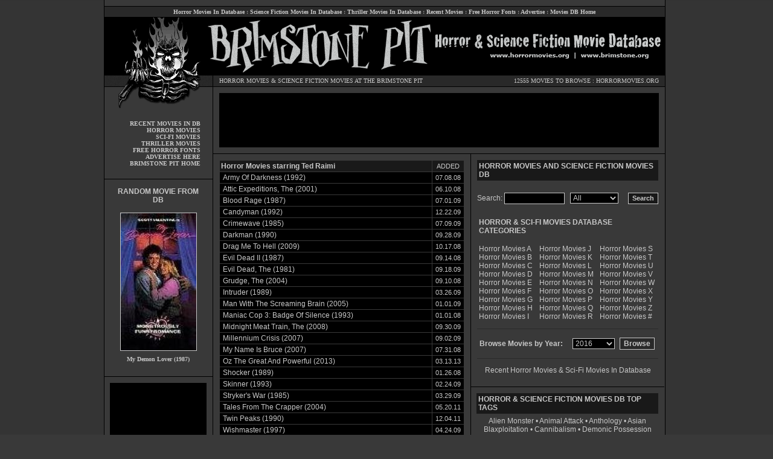

--- FILE ---
content_type: text/html; charset=UTF-8
request_url: http://www.horrormovies.org/database/actor/ted_raimi/0001646/
body_size: 9502
content:
<HTML>
<HEAD>
	<title>Horror Movies & Sci-Fi Movies starring Ted Raimi -  Horror Movies and Science Fiction Movies Database - Brimstone Pit - horrormovies.org - brimstone.org - </title>
<META name="description" content="Horror Movies & Sci-Fi Movies starring Ted Raimi, Horror Movie & Science Fiction Movie Database | Brimstone Pit | HorrorMovies.org | Brimstone.org">
<META name="keywords" content="Ted Raimi, horror, horror movies, horror movie database, science fiction, science fiction movie database, horror database, movie details">
<META name="expires" content="Never">
<META HTTP-EQUIV="Pragma" CONTENT="no-cache">
<META NAME="author" content="horrormovies.org Horror - Horror Movie Database">
<link rel="stylesheet" type="text/css" href="http://www.horrormovies.org/new-style.css">
<script type="text/javascript" src="http://www.horrormovies.org/database/js.js"></script>
<link rel="stylesheet" type="text/css" href="http://www.horrormovies.org/database/stars.css" />
</HEAD>

<BODY>



<META name="keywords" content="horror movies, horror, horror movie database, science fiction, sci-fi, science fiction movie database, horror database, movie details">
<META name="description" content="Horror Movies & Science Fiction Movies Database at the Brimstone Pit | HorrorMovies.org | Brimstone.org">
<META name="expires" content="Never">
<META HTTP-EQUIV="Pragma" CONTENT="no-cache">
<META NAME="author" content="Horror.net Horror Network - Horror Movie & Science Fiction Movie Database">
<link rel="stylesheet" type="text/css" href="http://www.horrormovies.org/new-style.css">
</HEAD>

<BODY BGCOLOR="#000000" BACKGROUND="http://www.horrormovies.org/images/bg.gif">

<table width="930" cellpadding="0" cellspacing="0" border="0" align="center">
<tr>
<td valign="top" width="1" bgcolor="#000000"></td>
<td valign="top" width="928" bgcolor="#393939">

<!-- BGN TOPLINKS -->

<table width="928" cellpadding="0" cellspacing="0" border="0">
<tr>
<td valign="top" width="928" height="10" colspan="3"></td>
</tr>
<tr>
<td valign="top" width="928" height="1" bgcolor="#000000" colspan="3"></td>
</tr>
<tr>
<td valign="top" width="10" bgcolor="#292929"></td>
<td valign="middle" width="908" height="17" class="menulink" align="center" bgcolor="#292929">

<a href="http://www.horrormovies.org/database/" title="Horror Movies in Database">Horror Movies In Database</a> :
<a href="http://www.horrormovies.org/database/" title="Science Fiction Movies in Database">Science Fiction Movies In Database</a> :
<a href="http://www.horrormovies.org/database/" title="Thriller Movies in Database">Thriller Movies In Database</a> :
<a href="http://www.horrormovies.org/database/" title="Recent Horror Movies and Sci-Fi Movies in Database">Recent Movies</a> :
<a href="http://www.horrormovies.org/fonts/" title="Free Horror Fonts">Free Horror Fonts</a> :
<a href="http://www.horror.net/advertise/" title="Advertise" target="_new">Advertise</a> :
<a href="http://www.horrormovies.org/" title="Horror Movies & Science Fiction Movies Database Home">Movies DB Home</a><BR>

</td>
<td valign="top" width="10" bgcolor="#292929"></td>
</tr>
<tr>
<td valign="top" width="928" height="1" bgcolor="#000000" colspan="3"></td>
</tr>
</table>

<!-- END TOPLINKS -->

<!-- BGN HEADER -->

<table width="928" cellpadding="0" cellspacing="0" border="0" bgcolor="#393939">
<tr>
<td valign="middle" width="179" height="95" align="center">
<img src="http://www.horrormovies.org/images/header01.gif" width="179" height="95" border="0" alt="Horror Movies & Science Fiction Movies Database at The Brimstone Pit" title="Horror Movies & Science Fiction Movies Database at The Brimstone Pit"><BR>
</td>
<td valign="top" width="749" height="95" align="center" colspan="2">
<img src="http://www.horrormovies.org/images/header02.gif" width="749" height="95" border="0" alt="Horror Movies & Science Fiction Movies Database at The Brimstone Pit" title="Horror Movies & Science Fiction Movies Database at The Brimstone Pit"><BR>
</td>
</tr>
<tr>
<td valign="top" width="179" height="20" class="menulink" align="center">
<img src="http://www.horrormovies.org/images/header03.gif" width="179" height="20" border="0" alt="Horror Movies & Science Fiction Movies Database at The Brimstone Pit" title="Horror Movies & Science Fiction Movies Database at The Brimstone Pit"><BR>
</td>
<td valign="top" width="1" height="18" align="center" bgcolor="#000000"></td>
<td valign="top" width="748" class="main" align="center">

<table width="748" cellpadding="0" cellspacing="0" border="0">
<tr>
<td valign="top" width="748" height="1" bgcolor="#000000" colspan="2"></td>
</tr>
<tr>
<td valign="middle" width="450" height="18" class="main" align="left" style="padding-left: 10px;" bgcolor="#292929">
<a href="http://www.horrormovies.org/database/" title="Horror Movies">HORROR MOVIES</a> & <a href="http://www.horrormovies.org/database/" title="Science Fiction Movies">SCIENCE FICTION MOVIES</a> AT THE BRIMSTONE PIT<BR>
</td>
<td valign="middle" width="298" class="main" align="right" style="padding-right: 10px;" bgcolor="#292929">


12555 MOVIES TO BROWSE : <a href="http://www.horrormovies.org" title="Horror Movies Home">HORRORMOVIES.ORG</a><BR>
</td>
</tr>
<tr>
<td valign="top" width="748" height="1" bgcolor="#000000" colspan="2"></td>
</tr>
</table>

</td>
</tr>
</table>

<!-- END HEADER -->

<table width="928" cellpadding="0" cellspacing="0" border="0" bgcolor="#393939">
<tr>
<td valign="top" width="179" class="menulink" align="center">

<!-- BGN SIDELINKS -->

<img src="http://www.horrormovies.org/images/header04.gif" width="179" height="35" border="0" alt="Horror Movies & Science Fiction Movies Database at The Brimstone Pit" title="Horror Movies & Science Fiction Movies Database at The Brimstone Pit"><BR>

<table width="179" cellpadding="0" cellspacing="0" border="0">
<tr>
<td valign="top" width="179" height="20" colspan="2"></td>
</tr>
<tr>
<td valign="top" width="159" class="menulink" align="right">

<a href="http://www.horrormovies.org/database/" title="Recent Horror Movies and Sci-Fi Movies in Database">RECENT MOVIES IN DB</a><BR>
<a href="http://www.horrormovies.org/database/" title="Horror Movies in Database">HORROR MOVIES</a><BR>
<a href="http://www.horrormovies.org/database/" title="Science Fiction Movies in Database">SCI-FI MOVIES</a><BR>
<a href="http://www.horrormovies.org/database/" title="Thriller Movies in Database">THRILLER MOVIES</a><BR>
<a href="http://www.horrormovies.org/fonts/" title="Free Horror Fonts">FREE HORROR FONTS</a><BR>
<a href="http://www.horror.net/advertise/" title="Advertise" target="_new">ADVERTISE HERE</a><BR>
<a href="http://www.horrormovies.org/" title="Horror Movies & Science Fiction Movies Database Home">BRIMSTONE PIT HOME</a><BR>

</td>
<td width="20"></td>
</tr>
</table>

<!-- END SIDELINKS -->


<!-- BGN RANDOM MOVIE -->

<table width="179" cellpadding="0" cellspacing="0" border="0">
<tr>
<td valign="top" width="179" height="20" colspan="3"></td>
</tr>
<tr>
<td valign="top" width="179" height="1" bgcolor="#000000" colspan="3"></td>
</tr>
<tr>
<td valign="top" width="179" height="10" colspan="3"></td>
</tr>
<tr>
<td valign="top" width="10"></td>
<td valign="top" width="159">

<table width="159" cellpadding="0" cellspacing="0" border="0">
<tr>
<td width="159" class="body" bgcolor="#393939" style="padding: 3px; text-align: center;">
<b>RANDOM MOVIE FROM DB</b><BR>
</td>
</tr>
</table>

</td>
<td valign="top" width="10"></td>
</tr>
<tr>
<td valign="top" width="179" height="8" colspan="3"></td>
</tr>
<tr>
<td valign="top" width="10"></td>
<td valign="top" width="159">



<table width=100%>
<tr>
<td valign=top align=center>
<font color=#ffffff size=1 face=verdana>
<a href='http://www.horrormovies.org/database/my-demon-lover-1987/3374/' title='My Demon Lover (1987)'><img src='http://www.buried.com/horrormovies/boxart/0093589.jpg' title='My Demon Lover (1987)' alt='My Demon Lover (1987)' border='0' style='border: 1px; border-style: solid; bordercolor: #393939; margin-bottom: 8px;'></a><BR>
<a href='http://www.horrormovies.org/database/my-demon-lover-1987/3374/' title='My Demon Lover (1987)'><B>My Demon Lover (1987)</a></B><BR>
</font>
</td>
</tr>
</table>




</td>
<td valign="top" width="10"></td>
</tr>
</table>

<!-- END RANDOM MOVIE -->


<!-- BGN LEFT AD -->

<table width="179" cellpadding="0" cellspacing="0" border="0">
<tr>
<td valign="top" width="179" height="20" height="10" colspan="3"></td>
</tr>
<tr>
<td valign="top" width="179" height="1" colspan="3" bgcolor="#000000"></td>
</tr>
<tr>
<td valign="top" width="179" height="10" colspan="3"></td>
</tr>
</td>
</tr>
<tr>
<td valign="top" width="9"></td>
<td valign="top" width="160" height="600" bgcolor="#000000">

<!-- BEGIN HORROR MOVIES 160x600 ADS -->

<script type="text/javascript"><!--
google_ad_client = "ca-pub-5072876710453788";
/* 160x600, created 3/2/11 */
google_ad_slot = "5769303860";
google_ad_width = 160;
google_ad_height = 600;
//-->
</script>
<script type="text/javascript"
src="http://pagead2.googlesyndication.com/pagead/show_ads.js">
</script>

<!-- END HORROR MOVIES 160x600 ADS -->

</td>
<td valign="top" width="10"></td>
</tr>
<tr>
<td valign="top" width="179" height="10" colspan="3"></td>
</tr>
<tr>
<td valign="top" width="179" height="1" colspan="3" bgcolor="#000000"></td>
</tr>
<tr>
<td valign="top" width="179" height="20" height="10" colspan="3"></td>
</tr>
</table>

<!-- END LEFT AD -->

</td>

<td valign="top" width="1" align="center" bgcolor="#000000"></td>
<td valign="top" width="748" class="main" align="center">

<!-- BGN TOP AD -->

<table width="748" cellpadding="0" cellspacing="0" border="0">
<tr>
<td width="748" height="10" colspan="3"></td>
</tr>
<tr>
<td valign="top" width="10" height="90"></td>
<td valign="top" width="728" height="90" bgcolor="#000000">

<!-- BEGIN HORROR MOVIES 728x90 ADS -->

<script type="text/javascript"><!--
google_ad_client = "ca-pub-5072876710453788";
/* 728x90, created 5/19/08 */
google_ad_slot = "2922889225";
google_ad_width = 728;
google_ad_height = 90;
//-->
</script>
<script type="text/javascript"
src="http://pagead2.googlesyndication.com/pagead/show_ads.js">
</script>

<!-- END HORROR MOVIES 728x90 ADS -->

</td>
<td valign="top" width="10" height="90"></td>
</tr>
<tr>
<td width="748" height="10" colspan="3"></td>
</tr>
<tr>
<td width="748" height="1" colspan="3" bgcolor="#000000"></td>
</tr>
</table>

<!-- END TOP AD -->

<!-- BGN MAIN BODY -->

<table width="748" cellpadding="0" cellspacing="0" border="0">
<tr>
<td valign="top" width="426">

<table width="426" cellpadding="0" cellspacing="0" border="0">
<tr>
<td valign="top" width="426" style="padding: 10px;">

<!-- BGN CONTENT -->

<table width="100%" cellpadding="0" cellspacing="0" border="0" bgcolor="#393939">
<tr>
<td valign="top" bgcolor="#000000" height="700">

<!-- BGN CONTENT -->

<table width="100%" cellpadding="0" cellspacing="0" border="0" bgcolor="#000000">
<tr>
<td valign="top" width="100%" class="bodytd">

				</div>
		
		<div class="center">
		
<table width="100%" cellpadding="2" cellspacing="0" border="0" bgcolor="#393939" style="border: 1px; border-style: solid; border-color: #393939;">
<tr>
<td valign="middle" class="body" bgcolor="#191919">
<B>Horror Movies starring Ted Raimi</B>
</td>
<td valign="middle" class="date" width="48" bgcolor="#191919" align="center" style="border: 0px; border-left: 1px; border-style: solid; border-color: #393939;">
ADDED<BR>
</td>
</tr>
</table>



<table width="100%" cellpadding="2" cellspacing="0" border="0" bgcolor="#393939" style="border: 1px; border-top: 0px; border-style: solid; border-color: #393939;">
<tr onMouseOver="style.backgroundColor='#272727'" onMouseOut="style.backgroundColor='#000000'" bgcolor="#000000">
<td valign="middle" class="bodytd" style="padding-left: 5px; padding-right: 5px;">
<a href="http://www.horrormovies.org/database/army-of-darkness-1992/4172/" title="Army Of Darkness (1992) Horror Movies">Army Of Darkness (1992)</a> <BR>
</td>
<td valign="middle" class="date" width="42" align="right" style="padding-left: 5px; padding-right: 5px; border: 0px; border-left: 1px; border-style: solid; border-color: #393939;">
07.08.08
</td>
</tr>
</table>



<table width="100%" cellpadding="2" cellspacing="0" border="0" bgcolor="#393939" style="border: 1px; border-top: 0px; border-style: solid; border-color: #393939;">
<tr onMouseOver="style.backgroundColor='#272727'" onMouseOut="style.backgroundColor='#000000'" bgcolor="#000000">
<td valign="middle" class="bodytd" style="padding-left: 5px; padding-right: 5px;">
<a href="http://www.horrormovies.org/database/the-attic-expeditions-2001/4676/" title="The Attic Expeditions (2001) Horror Movies">Attic Expeditions, The (2001)</a> <BR>
</td>
<td valign="middle" class="date" width="42" align="right" style="padding-left: 5px; padding-right: 5px; border: 0px; border-left: 1px; border-style: solid; border-color: #393939;">
06.10.08
</td>
</tr>
</table>



<table width="100%" cellpadding="2" cellspacing="0" border="0" bgcolor="#393939" style="border: 1px; border-top: 0px; border-style: solid; border-color: #393939;">
<tr onMouseOver="style.backgroundColor='#272727'" onMouseOut="style.backgroundColor='#000000'" bgcolor="#000000">
<td valign="middle" class="bodytd" style="padding-left: 5px; padding-right: 5px;">
<a href="http://www.horrormovies.org/database/blood-rage-1987/2801/" title="Blood Rage (1987) Horror Movies">Blood Rage (1987)</a> <BR>
</td>
<td valign="middle" class="date" width="42" align="right" style="padding-left: 5px; padding-right: 5px; border: 0px; border-left: 1px; border-style: solid; border-color: #393939;">
07.01.09
</td>
</tr>
</table>



<table width="100%" cellpadding="2" cellspacing="0" border="0" bgcolor="#393939" style="border: 1px; border-top: 0px; border-style: solid; border-color: #393939;">
<tr onMouseOver="style.backgroundColor='#272727'" onMouseOut="style.backgroundColor='#000000'" bgcolor="#000000">
<td valign="middle" class="bodytd" style="padding-left: 5px; padding-right: 5px;">
<a href="http://www.horrormovies.org/database/candyman-1992/4076/" title="Candyman (1992) Horror Movies">Candyman (1992)</a> <BR>
</td>
<td valign="middle" class="date" width="42" align="right" style="padding-left: 5px; padding-right: 5px; border: 0px; border-left: 1px; border-style: solid; border-color: #393939;">
12.22.09
</td>
</tr>
</table>



<table width="100%" cellpadding="2" cellspacing="0" border="0" bgcolor="#393939" style="border: 1px; border-top: 0px; border-style: solid; border-color: #393939;">
<tr onMouseOver="style.backgroundColor='#272727'" onMouseOut="style.backgroundColor='#000000'" bgcolor="#000000">
<td valign="middle" class="bodytd" style="padding-left: 5px; padding-right: 5px;">
<a href="http://www.horrormovies.org/database/crimewave-1985/3036/" title="Crimewave (1985) Horror Movies">Crimewave (1985)</a> <BR>
</td>
<td valign="middle" class="date" width="42" align="right" style="padding-left: 5px; padding-right: 5px; border: 0px; border-left: 1px; border-style: solid; border-color: #393939;">
07.09.09
</td>
</tr>
</table>



<table width="100%" cellpadding="2" cellspacing="0" border="0" bgcolor="#393939" style="border: 1px; border-top: 0px; border-style: solid; border-color: #393939;">
<tr onMouseOver="style.backgroundColor='#272727'" onMouseOut="style.backgroundColor='#000000'" bgcolor="#000000">
<td valign="middle" class="bodytd" style="padding-left: 5px; padding-right: 5px;">
<a href="http://www.horrormovies.org/database/darkman-1990/3816/" title="Darkman (1990) Horror Movies">Darkman (1990)</a> <BR>
</td>
<td valign="middle" class="date" width="42" align="right" style="padding-left: 5px; padding-right: 5px; border: 0px; border-left: 1px; border-style: solid; border-color: #393939;">
09.28.09
</td>
</tr>
</table>



<table width="100%" cellpadding="2" cellspacing="0" border="0" bgcolor="#393939" style="border: 1px; border-top: 0px; border-style: solid; border-color: #393939;">
<tr onMouseOver="style.backgroundColor='#272727'" onMouseOut="style.backgroundColor='#000000'" bgcolor="#000000">
<td valign="middle" class="bodytd" style="padding-left: 5px; padding-right: 5px;">
<a href="http://www.horrormovies.org/database/drag-me-to-hell-2009/10040/" title="Drag Me To Hell (2009) Horror Movies">Drag Me To Hell (2009)</a> <BR>
</td>
<td valign="middle" class="date" width="42" align="right" style="padding-left: 5px; padding-right: 5px; border: 0px; border-left: 1px; border-style: solid; border-color: #393939;">
10.17.08
</td>
</tr>
</table>



<table width="100%" cellpadding="2" cellspacing="0" border="0" bgcolor="#393939" style="border: 1px; border-top: 0px; border-style: solid; border-color: #393939;">
<tr onMouseOver="style.backgroundColor='#272727'" onMouseOut="style.backgroundColor='#000000'" bgcolor="#000000">
<td valign="middle" class="bodytd" style="padding-left: 5px; padding-right: 5px;">
<a href="http://www.horrormovies.org/database/evil-dead-ii-1987/3322/" title="Evil Dead II (1987) Horror Movies">Evil Dead II (1987)</a> <BR>
</td>
<td valign="middle" class="date" width="42" align="right" style="padding-left: 5px; padding-right: 5px; border: 0px; border-left: 1px; border-style: solid; border-color: #393939;">
09.14.08
</td>
</tr>
</table>



<table width="100%" cellpadding="2" cellspacing="0" border="0" bgcolor="#393939" style="border: 1px; border-top: 0px; border-style: solid; border-color: #393939;">
<tr onMouseOver="style.backgroundColor='#272727'" onMouseOut="style.backgroundColor='#000000'" bgcolor="#000000">
<td valign="middle" class="bodytd" style="padding-left: 5px; padding-right: 5px;">
<a href="http://www.horrormovies.org/database/the-evil-dead-1981/2727/" title="The Evil Dead (1981) Horror Movies">Evil Dead, The (1981)</a> <BR>
</td>
<td valign="middle" class="date" width="42" align="right" style="padding-left: 5px; padding-right: 5px; border: 0px; border-left: 1px; border-style: solid; border-color: #393939;">
09.18.09
</td>
</tr>
</table>



<table width="100%" cellpadding="2" cellspacing="0" border="0" bgcolor="#393939" style="border: 1px; border-top: 0px; border-style: solid; border-color: #393939;">
<tr onMouseOver="style.backgroundColor='#272727'" onMouseOut="style.backgroundColor='#000000'" bgcolor="#000000">
<td valign="middle" class="bodytd" style="padding-left: 5px; padding-right: 5px;">
<a href="http://www.horrormovies.org/database/the-grudge-2004/7856/" title="The Grudge (2004) Horror Movies">Grudge, The (2004)</a> <BR>
</td>
<td valign="middle" class="date" width="42" align="right" style="padding-left: 5px; padding-right: 5px; border: 0px; border-left: 1px; border-style: solid; border-color: #393939;">
09.10.08
</td>
</tr>
</table>



<table width="100%" cellpadding="2" cellspacing="0" border="0" bgcolor="#393939" style="border: 1px; border-top: 0px; border-style: solid; border-color: #393939;">
<tr onMouseOver="style.backgroundColor='#272727'" onMouseOut="style.backgroundColor='#000000'" bgcolor="#000000">
<td valign="middle" class="bodytd" style="padding-left: 5px; padding-right: 5px;">
<a href="http://www.horrormovies.org/database/intruder-1989/3526/" title="Intruder (1989) Horror Movies">Intruder (1989)</a> <BR>
</td>
<td valign="middle" class="date" width="42" align="right" style="padding-left: 5px; padding-right: 5px; border: 0px; border-left: 1px; border-style: solid; border-color: #393939;">
03.26.09
</td>
</tr>
</table>



<table width="100%" cellpadding="2" cellspacing="0" border="0" bgcolor="#393939" style="border: 1px; border-top: 0px; border-style: solid; border-color: #393939;">
<tr onMouseOver="style.backgroundColor='#272727'" onMouseOut="style.backgroundColor='#000000'" bgcolor="#000000">
<td valign="middle" class="bodytd" style="padding-left: 5px; padding-right: 5px;">
<a href="http://www.horrormovies.org/database/man-with-the-screaming-brain-2005/7557/" title="Man With The Screaming Brain (2005) Horror Movies">Man With The Screaming Brain (2005)</a> <BR>
</td>
<td valign="middle" class="date" width="42" align="right" style="padding-left: 5px; padding-right: 5px; border: 0px; border-left: 1px; border-style: solid; border-color: #393939;">
01.01.09
</td>
</tr>
</table>



<table width="100%" cellpadding="2" cellspacing="0" border="0" bgcolor="#393939" style="border: 1px; border-top: 0px; border-style: solid; border-color: #393939;">
<tr onMouseOver="style.backgroundColor='#272727'" onMouseOut="style.backgroundColor='#000000'" bgcolor="#000000">
<td valign="middle" class="bodytd" style="padding-left: 5px; padding-right: 5px;">
<a href="http://www.horrormovies.org/database/maniac-cop-3-badge-of-silence-1993/4124/" title="Maniac Cop 3: Badge Of Silence (1993) Horror Movies">Maniac Cop 3: Badge Of Silence (1993)</a> <BR>
</td>
<td valign="middle" class="date" width="42" align="right" style="padding-left: 5px; padding-right: 5px; border: 0px; border-left: 1px; border-style: solid; border-color: #393939;">
01.01.08
</td>
</tr>
</table>



<table width="100%" cellpadding="2" cellspacing="0" border="0" bgcolor="#393939" style="border: 1px; border-top: 0px; border-style: solid; border-color: #393939;">
<tr onMouseOver="style.backgroundColor='#272727'" onMouseOut="style.backgroundColor='#000000'" bgcolor="#000000">
<td valign="middle" class="bodytd" style="padding-left: 5px; padding-right: 5px;">
<a href="http://www.horrormovies.org/database/the-midnight-meat-train-2008/9125/" title="The Midnight Meat Train (2008) Horror Movies">Midnight Meat Train, The (2008)</a> <BR>
</td>
<td valign="middle" class="date" width="42" align="right" style="padding-left: 5px; padding-right: 5px; border: 0px; border-left: 1px; border-style: solid; border-color: #393939;">
09.30.09
</td>
</tr>
</table>



<table width="100%" cellpadding="2" cellspacing="0" border="0" bgcolor="#393939" style="border: 1px; border-top: 0px; border-style: solid; border-color: #393939;">
<tr onMouseOver="style.backgroundColor='#272727'" onMouseOut="style.backgroundColor='#000000'" bgcolor="#000000">
<td valign="middle" class="bodytd" style="padding-left: 5px; padding-right: 5px;">
<a href="http://www.horrormovies.org/database/millennium-crisis-2007/8952/" title="Millennium Crisis (2007) Horror Movies">Millennium Crisis (2007)</a> <BR>
</td>
<td valign="middle" class="date" width="42" align="right" style="padding-left: 5px; padding-right: 5px; border: 0px; border-left: 1px; border-style: solid; border-color: #393939;">
09.02.09
</td>
</tr>
</table>



<table width="100%" cellpadding="2" cellspacing="0" border="0" bgcolor="#393939" style="border: 1px; border-top: 0px; border-style: solid; border-color: #393939;">
<tr onMouseOver="style.backgroundColor='#272727'" onMouseOut="style.backgroundColor='#000000'" bgcolor="#000000">
<td valign="middle" class="bodytd" style="padding-left: 5px; padding-right: 5px;">
<a href="http://www.horrormovies.org/database/my-name-is-bruce-2007/8881/" title="My Name Is Bruce (2007) Horror Movies">My Name Is Bruce (2007)</a> <BR>
</td>
<td valign="middle" class="date" width="42" align="right" style="padding-left: 5px; padding-right: 5px; border: 0px; border-left: 1px; border-style: solid; border-color: #393939;">
07.31.08
</td>
</tr>
</table>



<table width="100%" cellpadding="2" cellspacing="0" border="0" bgcolor="#393939" style="border: 1px; border-top: 0px; border-style: solid; border-color: #393939;">
<tr onMouseOver="style.backgroundColor='#272727'" onMouseOut="style.backgroundColor='#000000'" bgcolor="#000000">
<td valign="middle" class="bodytd" style="padding-left: 5px; padding-right: 5px;">
<a href="http://www.horrormovies.org/database/oz-the-great-and-powerful-2013/11918/" title="Oz The Great And Powerful (2013) Horror Movies">Oz The Great And Powerful (2013)</a> <BR>
</td>
<td valign="middle" class="date" width="42" align="right" style="padding-left: 5px; padding-right: 5px; border: 0px; border-left: 1px; border-style: solid; border-color: #393939;">
03.13.13
</td>
</tr>
</table>



<table width="100%" cellpadding="2" cellspacing="0" border="0" bgcolor="#393939" style="border: 1px; border-top: 0px; border-style: solid; border-color: #393939;">
<tr onMouseOver="style.backgroundColor='#272727'" onMouseOut="style.backgroundColor='#000000'" bgcolor="#000000">
<td valign="middle" class="bodytd" style="padding-left: 5px; padding-right: 5px;">
<a href="http://www.horrormovies.org/database/shocker-1989/3761/" title="Shocker (1989) Horror Movies">Shocker (1989)</a> <BR>
</td>
<td valign="middle" class="date" width="42" align="right" style="padding-left: 5px; padding-right: 5px; border: 0px; border-left: 1px; border-style: solid; border-color: #393939;">
01.26.08
</td>
</tr>
</table>



<table width="100%" cellpadding="2" cellspacing="0" border="0" bgcolor="#393939" style="border: 1px; border-top: 0px; border-style: solid; border-color: #393939;">
<tr onMouseOver="style.backgroundColor='#272727'" onMouseOut="style.backgroundColor='#000000'" bgcolor="#000000">
<td valign="middle" class="bodytd" style="padding-left: 5px; padding-right: 5px;">
<a href="http://www.horrormovies.org/database/skinner-1993/4512/" title="Skinner (1993) Horror Movies">Skinner (1993)</a> <BR>
</td>
<td valign="middle" class="date" width="42" align="right" style="padding-left: 5px; padding-right: 5px; border: 0px; border-left: 1px; border-style: solid; border-color: #393939;">
02.24.09
</td>
</tr>
</table>



<table width="100%" cellpadding="2" cellspacing="0" border="0" bgcolor="#393939" style="border: 1px; border-top: 0px; border-style: solid; border-color: #393939;">
<tr onMouseOver="style.backgroundColor='#272727'" onMouseOut="style.backgroundColor='#000000'" bgcolor="#000000">
<td valign="middle" class="bodytd" style="padding-left: 5px; padding-right: 5px;">
<a href="http://www.horrormovies.org/database/strykers-war-1985/3109/" title="Stryker's War (1985) Horror Movies">Stryker's War (1985)</a> <BR>
</td>
<td valign="middle" class="date" width="42" align="right" style="padding-left: 5px; padding-right: 5px; border: 0px; border-left: 1px; border-style: solid; border-color: #393939;">
03.29.09
</td>
</tr>
</table>



<table width="100%" cellpadding="2" cellspacing="0" border="0" bgcolor="#393939" style="border: 1px; border-top: 0px; border-style: solid; border-color: #393939;">
<tr onMouseOver="style.backgroundColor='#272727'" onMouseOut="style.backgroundColor='#000000'" bgcolor="#000000">
<td valign="middle" class="bodytd" style="padding-left: 5px; padding-right: 5px;">
<a href="http://www.horrormovies.org/database/tales-from-the-crapper-2004/11628/" title="Tales From The Crapper (2004) Horror Movies">Tales From The Crapper (2004)</a> <BR>
</td>
<td valign="middle" class="date" width="42" align="right" style="padding-left: 5px; padding-right: 5px; border: 0px; border-left: 1px; border-style: solid; border-color: #393939;">
05.20.11
</td>
</tr>
</table>



<table width="100%" cellpadding="2" cellspacing="0" border="0" bgcolor="#393939" style="border: 1px; border-top: 0px; border-style: solid; border-color: #393939;">
<tr onMouseOver="style.backgroundColor='#272727'" onMouseOut="style.backgroundColor='#000000'" bgcolor="#000000">
<td valign="middle" class="bodytd" style="padding-left: 5px; padding-right: 5px;">
<a href="http://www.horrormovies.org/database/twin-peaks-1990/11753/" title="Twin Peaks (1990) Horror Movies">Twin Peaks (1990)</a> <BR>
</td>
<td valign="middle" class="date" width="42" align="right" style="padding-left: 5px; padding-right: 5px; border: 0px; border-left: 1px; border-style: solid; border-color: #393939;">
12.04.11
</td>
</tr>
</table>



<table width="100%" cellpadding="2" cellspacing="0" border="0" bgcolor="#393939" style="border: 1px; border-top: 0px; border-style: solid; border-color: #393939;">
<tr onMouseOver="style.backgroundColor='#272727'" onMouseOut="style.backgroundColor='#000000'" bgcolor="#000000">
<td valign="middle" class="bodytd" style="padding-left: 5px; padding-right: 5px;">
<a href="http://www.horrormovies.org/database/wishmaster-1997/4767/" title="Wishmaster (1997) Horror Movies">Wishmaster (1997)</a> <BR>
</td>
<td valign="middle" class="date" width="42" align="right" style="padding-left: 5px; padding-right: 5px; border: 0px; border-left: 1px; border-style: solid; border-color: #393939;">
04.24.09
</td>
</tr>
</table>

	
		</div>

<BR><BR>

<div align="center">


</div>

</td>
</tr>
</table>


<!-- END CONTENT -->

</td>
</tr>
<tr>
<td valign="top" width="100%" bgcolor="#000000" style="padding: 10px; padding-top: 0px;" colspan="3">

<!-- BGN SPONSOR LINKS -->

<table width="100%" cellpadding="0" cellspacing="0" border="0">
<tr>
<td align="right" bgcolor="#292929" class="main" style="padding: 5px;">
SPONSORED HORROR LINKS<BR>
</td>
</tr>
</table>

<table width="100%" cellpadding="0" cellspacing="0" border="0">
<tr>
<td bgcolor="#191919" width="100%" class="main" style="padding: 10px;">

<!-- link 1 -->
<B><a href="http://www.horror.net/cgi-bin/horrorsearch/jump.cgi?ID=506">BURIED HORROR MOVIE REVIEWS</a></B><BR>
Horror movies, horror movie reviews, fiction reviews, interviews, conventions, horror editorials, special features & alot more from the guys your mom warned you about.<BR>
<!-- link 1 -->

</td>
</tr>
<tr>
<td bgcolor="#000000" width="100%" height="1"></td>
</tr>
<tr>
<td bgcolor="#191919" width="100%" class="main" style="padding: 10px;">

<!-- link 2
<B><a href="http://www.horror.net/cgi-bin/horrorsearch/jump.cgi?ID=4" target="_new">CRYPTCRAWL HORROR & HALLOWEEN SEARCH</a></B><BR>
Crawl Through the Crypts with the web's largest and best horror search engine.  Search the best Horror and Halloween websites on the net.  The Horror and Halloween Hunt Begins Here.<BR>
link 2 -->

<!-- link 2 -->
<B><a href="http://www.mortalkombat.net" title="Mortal Kombat Earthrealm" target="_new">MORTAL KOMBAT NIGHTMARES - WELCOME TO OUR WORLD</a></B><BR>
Mortal Kombat Nightmares is the premiere source for all that is Mortal Kombat.  Complete coverage of the entire MK series.<BR>
<!-- link 2 -->

</td>
</tr>
<tr>
<td bgcolor="#000000" width="100%" height="1"></td>
</tr>
<tr>
<td bgcolor="#191919" width="100%" class="main" style="padding: 10px;">

<!-- link 3 -->
<B><a href="http://www.horror.net/cgi-bin/horrorsearch/jump.cgi?ID=2" target="_new">SCREAM QUEEN OF THE MONTH</a></B><BR>
Featuring the hottest ladies in horror. From Scream Queens to B-movie Babes, we have them all! The Horror Hotties are here!<BR>
<!-- link 3 -->

</td>
</tr>
<tr>
<td bgcolor="#000000" width="100%" height="20"></td>
</tr>
</table>

<!-- END SPONSOR LINKS -->

</td>
</tr>
</table>

<!-- END CONTENT -->

</td>
</tr>
</table>

</td>
<td valign="top" width="1" bgcolor="#000000"></td>
<td valign="top" width="320" class="body" align="center">


		
<table width="320" cellpadding="0" cellspacing="0" border="0">
<tr>
<td valign="top" width="320" class="body" style="padding: 10px;">

<table width="300" cellpadding="0" cellspacing="0" border="0">
<tr>
<td width="300" class="body" bgcolor="#191919" style="padding: 3px;">
<B>HORROR MOVIES AND SCIENCE FICTION MOVIES DB</B><BR>
</td>
</tr>
<tr>
<td colspan="2" width="300" height="20" class="body"></td>
</tr>
<tr>
<td colspan="2" width="300" class="body">

<table width="300" cellpadding="0" cellspacing="0" border="0">
<form method="post" class="search" action="http://www.horrormovies.org/database/horror-movies.php" />
<tr>
<td valign="middle" class="body" width="25" align="right">
Search:<BR>
</td>
<td valign="middle" class="body" width="110" align="center">
<input name="search_query" type="text" class="text" id="search_query" size=12 name="keyword" style="border: 1px solid #c8c8c8; padding-left: 4; padding-right: 4; padding-top: 1; padding-bottom: 0; background-color: #000000; font-size: 12px; font-family: arial; color: #c8c8c8; width: 100; height: 19px;" /><BR>
</td>
<td valign="middle" class="body" width="100" align="center">

<select name="filter" id="filter" class="text" style="border: 1px solid #c8c8c8; padding-left: 0; padding-right: 0; padding-top: 0; padding-bottom: 0; background-color: #000000; font-size: 12px; font-family: arial; color: #c8c8c8; width: 80">
<option>All
<option>Title
<option>Plot
<option>Actor
<option>Director
<option>Producer
<option>Writer
<option>Composer
<option>Keyword
</select>

</td>
<td valign="middle" class="body" width="65" align="right">
<div style="display:none">
<input type="text" name="horror" value="movies"/>
</div>
<input type="hidden" name="page" value="1">
<input type="submit" name="search" style="font-size: 11px; font-family: arial; color: #c8c8c8; font-weight: bold; border: 1px solid #c8c8c8; background: #191919; height: 19px; padding-bottom: 3px;" value="Search" /><BR>
</td>
</tr>
</form>
</table>

</td>
</tr>
<tr>
<td colspan="2" width="300" height="20" class="body"></td>
</tr>
<tr>
<td colspan="2" width="300" class="body">

<table width="300" cellpadding="0" cellspacing="0" border="0">
<tr>
<td width="300" colspan="3" class="body" style="padding: 3px;">
<B>HORROR & SCI-FI MOVIES DATABASE CATEGORIES</B><BR>
</td>
</tr>
<tr>
<td width="300" height="10" colspan="3" class="body"></td>
</tr>
<tr>
<td valign="top" class="body" width="100" bgcolor="#393939" style="padding: 3px;">
<a href="http://www.horrormovies.org/database/films/a/1/" title="Horror Movies A">Horror Movies A</a><BR>
<a href="http://www.horrormovies.org/database/films/b/2/" title="Horror Movies B">Horror Movies B</a><BR> 
<a href="http://www.horrormovies.org/database/films/c/3/" title="Horror Movies C">Horror Movies C</a><BR>
<a href="http://www.horrormovies.org/database/films/d/4/" title="Horror Movies D">Horror Movies D</a><BR>
<a href="http://www.horrormovies.org/database/films/e/5/" title="Horror Movies E">Horror Movies E</a><BR>
<a href="http://www.horrormovies.org/database/films/f/6/" title="Horror Movies F">Horror Movies F</a><BR>
<a href="http://www.horrormovies.org/database/films/g/7/" title="Horror Movies G">Horror Movies G</a><BR>
<a href="http://www.horrormovies.org/database/films/h/8/" title="Horror Movies H">Horror Movies H</a><BR>
<a href="http://www.horrormovies.org/database/films/i/9/" title="Horror Movies I">Horror Movies I</a><BR>
</td>
<td valign="top" class="body" width="100" bgcolor="#393939" style="padding: 3px;">
<a href="http://www.horrormovies.org/database/films/j/10/" title="Horror Movies J">Horror Movies J</a><BR>
<a href="http://www.horrormovies.org/database/films/k/11/" title="Horror Movies K">Horror Movies K</a><BR>
<a href="http://www.horrormovies.org/database/films/l/12/" title="Horror Movies L">Horror Movies L</a><BR>
<a href="http://www.horrormovies.org/database/films/m/13/" title="Horror Movies M">Horror Movies M</a><BR>
<a href="http://www.horrormovies.org/database/films/n/14/" title="Horror Movies N">Horror Movies N</a><BR>
<a href="http://www.horrormovies.org/database/films/o/15/" title="Horror Movies O">Horror Movies O</a><BR>
<a href="http://www.horrormovies.org/database/films/p/16/" title="Horror Movies P">Horror Movies P</a><BR>
<a href="http://www.horrormovies.org/database/films/q/17/" title="Horror Movies Q">Horror Movies Q</a><BR>
<a href="http://www.horrormovies.org/database/films/r/18/" title="Horror Movies R">Horror Movies R</a><BR>
</td>
<td valign="top" class="body" width="100" bgcolor="#393939" style="padding: 3px;">
<a href="http://www.horrormovies.org/database/films/s/19/" title="Horror Movies S">Horror Movies S</a><BR>
<a href="http://www.horrormovies.org/database/films/t/20/" title="Horror Movies T">Horror Movies T</a><BR>
<a href="http://www.horrormovies.org/database/films/u/21/" title="Horror Movies U">Horror Movies U</a><BR>
<a href="http://www.horrormovies.org/database/films/v/22/" title="Horror Movies V">Horror Movies V</a><BR>
<a href="http://www.horrormovies.org/database/films/w/23/" title="Horror Movies W">Horror Movies W</a><BR>
<a href="http://www.horrormovies.org/database/films/x/24/" title="Horror Movies X">Horror Movies X</a><BR>
<a href="http://www.horrormovies.org/database/films/y/25/" title="Horror Movies Y">Horror Movies Y</a><BR>
<a href="http://www.horrormovies.org/database/films/z/26/" title="Horror Movies Z">Horror Movies Z</a><BR>
<a href="http://www.horrormovies.org/database/films/0_9/27/" title="Horror Movies 0-9">Horror Movies #</a><BR>
</td>
</tr>
</table>

</td>
</tr>
<tr>
<td colspan="2" width="300" height="10" class="body"></td>
</tr>
<tr>
<td colspan="2" width="300" class="body">

<FORM NAME="URLlist">
<table width="300" cellpadding="4" cellspacing="0" border="0" bgcolor="#393939" style="border: 0px; border-top: 1px; border-bottom: 1px; border-style: solid; border-color: #292929;">
<tr>
<td colspan="3" width="300" height="10" class="body"></td>
</tr>
<tr>
<td valign="middle" width="180" style="font-family: arial; font-size: 12px; font-weight: bold; color: #c8c8c8">
Browse Movies by Year:
</td>
<td valign="middle" width="60">
<SELECT NAME="droplist" style="border: 1px solid #c8c8c8; padding-left: 0; padding-right: 0; padding-top: 0; padding-bottom: 0; background-color: #000000; font-size: 12px; font-family: arial; color: #c8c8c8; width: 70">


<option value="http://www.horrormovies.org/database/year/2016/">2016</option>

<option value="http://www.horrormovies.org/database/year/2015/">2015</option>

<option value="http://www.horrormovies.org/database/year/2014/">2014</option>

<option value="http://www.horrormovies.org/database/year/2013/">2013</option>

<option value="http://www.horrormovies.org/database/year/2012/">2012</option>

<option value="http://www.horrormovies.org/database/year/2011/">2011</option>

<option value="http://www.horrormovies.org/database/year/2010/">2010</option>

<option value="http://www.horrormovies.org/database/year/2009/">2009</option>

<option value="http://www.horrormovies.org/database/year/2008/">2008</option>

<option value="http://www.horrormovies.org/database/year/2007/">2007</option>

<option value="http://www.horrormovies.org/database/year/2006/">2006</option>

<option value="http://www.horrormovies.org/database/year/2005/">2005</option>

<option value="http://www.horrormovies.org/database/year/2004/">2004</option>

<option value="http://www.horrormovies.org/database/year/2003/">2003</option>

<option value="http://www.horrormovies.org/database/year/2002/">2002</option>

<option value="http://www.horrormovies.org/database/year/2001/">2001</option>

<option value="http://www.horrormovies.org/database/year/2000/">2000</option>

<option value="http://www.horrormovies.org/database/year/1999/">1999</option>

<option value="http://www.horrormovies.org/database/year/1998/">1998</option>

<option value="http://www.horrormovies.org/database/year/1997/">1997</option>

<option value="http://www.horrormovies.org/database/year/1996/">1996</option>

<option value="http://www.horrormovies.org/database/year/1995/">1995</option>

<option value="http://www.horrormovies.org/database/year/1994/">1994</option>

<option value="http://www.horrormovies.org/database/year/1993/">1993</option>

<option value="http://www.horrormovies.org/database/year/1992/">1992</option>

<option value="http://www.horrormovies.org/database/year/1991/">1991</option>

<option value="http://www.horrormovies.org/database/year/1990/">1990</option>

<option value="http://www.horrormovies.org/database/year/1989/">1989</option>

<option value="http://www.horrormovies.org/database/year/1988/">1988</option>

<option value="http://www.horrormovies.org/database/year/1987/">1987</option>

<option value="http://www.horrormovies.org/database/year/1986/">1986</option>

<option value="http://www.horrormovies.org/database/year/1985/">1985</option>

<option value="http://www.horrormovies.org/database/year/1984/">1984</option>

<option value="http://www.horrormovies.org/database/year/1983/">1983</option>

<option value="http://www.horrormovies.org/database/year/1982/">1982</option>

<option value="http://www.horrormovies.org/database/year/1981/">1981</option>

<option value="http://www.horrormovies.org/database/year/1980/">1980</option>

<option value="http://www.horrormovies.org/database/year/1979/">1979</option>

<option value="http://www.horrormovies.org/database/year/1978/">1978</option>

<option value="http://www.horrormovies.org/database/year/1977/">1977</option>

<option value="http://www.horrormovies.org/database/year/1976/">1976</option>

<option value="http://www.horrormovies.org/database/year/1975/">1975</option>

<option value="http://www.horrormovies.org/database/year/1974/">1974</option>

<option value="http://www.horrormovies.org/database/year/1973/">1973</option>

<option value="http://www.horrormovies.org/database/year/1972/">1972</option>

<option value="http://www.horrormovies.org/database/year/1971/">1971</option>

<option value="http://www.horrormovies.org/database/year/1970/">1970</option>

<option value="http://www.horrormovies.org/database/year/1969/">1969</option>

<option value="http://www.horrormovies.org/database/year/1968/">1968</option>

<option value="http://www.horrormovies.org/database/year/1967/">1967</option>

<option value="http://www.horrormovies.org/database/year/1966/">1966</option>

<option value="http://www.horrormovies.org/database/year/1965/">1965</option>

<option value="http://www.horrormovies.org/database/year/1964/">1964</option>

<option value="http://www.horrormovies.org/database/year/1963/">1963</option>

<option value="http://www.horrormovies.org/database/year/1962/">1962</option>

<option value="http://www.horrormovies.org/database/year/1961/">1961</option>

<option value="http://www.horrormovies.org/database/year/1960/">1960</option>

<option value="http://www.horrormovies.org/database/year/1959/">1959</option>

<option value="http://www.horrormovies.org/database/year/1958/">1958</option>

<option value="http://www.horrormovies.org/database/year/1957/">1957</option>

<option value="http://www.horrormovies.org/database/year/1956/">1956</option>

<option value="http://www.horrormovies.org/database/year/1955/">1955</option>

<option value="http://www.horrormovies.org/database/year/1954/">1954</option>

<option value="http://www.horrormovies.org/database/year/1953/">1953</option>

<option value="http://www.horrormovies.org/database/year/1952/">1952</option>

<option value="http://www.horrormovies.org/database/year/1951/">1951</option>

<option value="http://www.horrormovies.org/database/year/1950/">1950</option>

<option value="http://www.horrormovies.org/database/year/1949/">1949</option>

<option value="http://www.horrormovies.org/database/year/1948/">1948</option>

<option value="http://www.horrormovies.org/database/year/1947/">1947</option>

<option value="http://www.horrormovies.org/database/year/1946/">1946</option>

<option value="http://www.horrormovies.org/database/year/1945/">1945</option>

<option value="http://www.horrormovies.org/database/year/1944/">1944</option>

<option value="http://www.horrormovies.org/database/year/1943/">1943</option>

<option value="http://www.horrormovies.org/database/year/1942/">1942</option>

<option value="http://www.horrormovies.org/database/year/1941/">1941</option>

<option value="http://www.horrormovies.org/database/year/1940/">1940</option>

<option value="http://www.horrormovies.org/database/year/1939/">1939</option>

<option value="http://www.horrormovies.org/database/year/1938/">1938</option>

<option value="http://www.horrormovies.org/database/year/1937/">1937</option>

<option value="http://www.horrormovies.org/database/year/1936/">1936</option>

<option value="http://www.horrormovies.org/database/year/1935/">1935</option>

<option value="http://www.horrormovies.org/database/year/1934/">1934</option>

<option value="http://www.horrormovies.org/database/year/1933/">1933</option>

<option value="http://www.horrormovies.org/database/year/1932/">1932</option>

<option value="http://www.horrormovies.org/database/year/1931/">1931</option>

<option value="http://www.horrormovies.org/database/year/1930/">1930</option>

<option value="http://www.horrormovies.org/database/year/1929/">1929</option>

<option value="http://www.horrormovies.org/database/year/1928/">1928</option>

<option value="http://www.horrormovies.org/database/year/1927/">1927</option>

<option value="http://www.horrormovies.org/database/year/1926/">1926</option>

<option value="http://www.horrormovies.org/database/year/1925/">1925</option>

<option value="http://www.horrormovies.org/database/year/1924/">1924</option>

<option value="http://www.horrormovies.org/database/year/1923/">1923</option>

<option value="http://www.horrormovies.org/database/year/1922/">1922</option>

<option value="http://www.horrormovies.org/database/year/1921/">1921</option>

<option value="http://www.horrormovies.org/database/year/1920/">1920</option>

<option value="http://www.horrormovies.org/database/year/1919/">1919</option>

<option value="http://www.horrormovies.org/database/year/1918/">1918</option>

<option value="http://www.horrormovies.org/database/year/1917/">1917</option>

<option value="http://www.horrormovies.org/database/year/1916/">1916</option>

<option value="http://www.horrormovies.org/database/year/1915/">1915</option>

<option value="http://www.horrormovies.org/database/year/1914/">1914</option>

<option value="http://www.horrormovies.org/database/year/1913/">1913</option>

<option value="http://www.horrormovies.org/database/year/1912/">1912</option>

<option value="http://www.horrormovies.org/database/year/1911/">1911</option>

<option value="http://www.horrormovies.org/database/year/1910/">1910</option>

<option value="http://www.horrormovies.org/database/year/1908/">1908</option>
</SELECT>
<SCRIPT LANGUAGE="JavaScript"> 
<!--
function GotoURL(dl) { 
// FRAMES - To open a selection in a document that uses frames 
// change top.location.href to parent.putyourframenamehere.location.href
top.location.href = dl.droplist.options[dl.droplist.selectedIndex].value;
} 
// -->
</SCRIPT>
</td>
<td valign="middle" width="60">
<input ONCLICK="GotoURL(this.form)" TYPE="BUTTON" style="font-size: 12px; font-family: arial; color: #c8c8c8; font-weight: bold; border: 1px solid #c8c8c8; background: #292929; height: 20" value="Browse"><BR>
</td>
</tr>
<tr>
<td colspan="3" width="300" height="10" class="body"></td>
</tr>
</table>
</FORM>

</td>
</tr>
<tr>
<td colspan="2" width="300" class="body" align="center">

<a href="http://www.horrormovies.org/database/" title="Recent Horror Movies & Sci-Fi Movies In Database">Recent Horror Movies & Sci-Fi Movies In Database</a><BR>

</td>
</tr>
<tr>
<td colspan="2" width="300" height="10" class="body"></td>
</tr>
</table>

</td>
</tr>
</table>

<!-- BGN HORROR MOVIES TAG CLOUD -->

<table width="320" cellpadding="0" cellspacing="0" border="0">
<tr>
<td valign="top" width="320" height="1" bgcolor="#000000"></td>
</tr>
<tr>
<td valign="top" width="320" height="10" bgcolor="#393939"></td>
</tr>
<tr>
<td valign="top" width="320">

<table width="320" cellpadding="0" cellspacing="0" border="0">
<tr>
<td valign="top" width="10" bgcolor="#393939"></td>
<td width="300" class="body" bgcolor="#191919" style="padding: 3px;">
<b>HORROR & SCIENCE FICTION MOVIES DB TOP TAGS</b><BR>
</td>
<td valign="top" width="10" bgcolor="#393939"></td>
</tr>
<tr>
<td valign="top" width="10" bgcolor="#393939"></td>
<td valign="top" width="300" bgcolor="#393939" class="body" style="padding: 5px; text-align: center;">

<a href="http://www.horrormovies.org/database/keywords/Alien_Monster/" title="Alien Monster Horror Movies">Alien Monster</a> &#0149; 
<a href="http://www.horrormovies.org/database/keywords/Animal_Attack/" title="Animal Attack Horror Movies">Animal Attack</a> &#0149; 
<a href="http://www.horrormovies.org/database/keywords/Anthology/" title="Anthology Horror Movies">Anthology</a> &#0149; 
<a href="http://www.horrormovies.org/database/keywords/Asian/" title="Asian Horror Movies">Asian</a><BR> 
<a href="http://www.horrormovies.org/database/keywords/Blaxploitation/" title="Blaxploitation Horror Movies">Blaxploitation</a> &#0149; 
<a href="http://www.horrormovies.org/database/keywords/Cannibalism/" title="Cannibalism Horror Movies">Cannibalism</a> &#0149; 
<a href="http://www.horrormovies.org/database/keywords/Demonic_Possession/" title="Demonic Possession Horror Movies">Demonic Possession</a><BR>
<a href="http://www.horrormovies.org/database/keywords/Documentary/" title="Documentary Horror Movies">Documentary</a> &#0149; 
<a href="http://www.horrormovies.org/database/keywords/Dracula/" title="Dracula Horror Movies">Dracula</a> &#0149; 
<a href="http://www.horrormovies.org/database/keywords/Erotic_Horror/" title="Erotic Horror Horror Movies">Erotic Horror</a> &#0149; 
<a href="http://www.horrormovies.org/database/keywords/Exploitation/" title="Exploitation Horror Movies">Exploitation</a><BR>
<a href="http://www.horrormovies.org/database/keywords/Frankenstein/" title="Frankenstein Horror Movies">Frankenstein</a> &#0149; 
<a href="http://www.horrormovies.org/database/keywords/German/" title="German Horror Movies">German</a> &#0149; 
<a href="http://www.horrormovies.org/database/keywords/Ghost/" title="Ghost Horror Movies">Ghost</a> &#0149; 
<a href="http://www.horrormovies.org/database/keywords/Giallo/" title="Giallo Horror Movies">Giallo</a> &#0149; 
<a href="http://www.horrormovies.org/database/keywords/Gothic/" title="Gothic Horror Movies">Gothic</a><BR>
<a href="http://www.horrormovies.org/database/keywords/Hammer_Horror/" title="Hammer Horror Horror Movies">Hammer Horror</a> &#0149; 
<a href="http://www.horrormovies.org/database/keywords/Haunted_House/" title="Haunted House Horror Movies">Haunted House</a> &#0149; 
<a href="http://www.horrormovies.org/database/keywords/Comedy/" title="Comedy Horror Movies">Horror Comedy</a><BR>
<a href="http://www.horrormovies.org/database/keywords/Italian/" title="Italian Horror Movies">Italian</a> &#0149; 
<a href="http://www.horrormovies.org/database/keywords/Lesbian/" title="Lesbian  Horror Movies">Lesbian </a> &#0149; 
<a href="http://www.horrormovies.org/database/keywords/Monster/" title="Monster Horror Movies">Monster</a> &#0149; 
<a href="http://www.horrormovies.org/database/keywords/Musical/" title="Musical Horror Movies">Musical</a> &#0149; 
<a href="http://www.horrormovies.org/database/keywords/Nazi/" title="Nazi Horror Movies">Nazi</a><BR>
<a href="http://www.horrormovies.org/database/keywords/Psychological/" title="Psychological Horror Movies">Psychological</a> &#0149; 
<a href="http://www.horrormovies.org/database/keywords/Psychotic_Child/" title="Psychotic Child Horror Movies">Psychotic Child</a> &#0149; 
<a href="http://www.horrormovies.org/database/keywords/Rape_Revenge/" title="Rape/Revenge Horror Movies">Rape/Revenge</a><BR>
<a href="http://www.horrormovies.org/database/keywords/Remake/" title="Remake Horror Movies">Remake</a> &#0149; 
<a href="http://www.horrormovies.org/database/keywords/Satanic/" title="Satanic Horror Movies">Satanic</a> &#0149; 
<a href="http://www.horrormovies.org/database/keywords/Serial_Killer/" title="Serial Killer Horror Movies">Serial Killer</a> &#0149; 
<a href="http://www.horrormovies.org/database/keywords/Slasher/" title="Slasher Horror Movies">Slasher</a> &#0149; 
<a href="http://www.horrormovies.org/database/keywords/Spanish/" title="Spanish Horror Movies">Spanish</a><BR>
<a href="http://www.horrormovies.org/database/keywords/Splatter/" title="Splatter Horror Movies">Splatter</a> &#0149; 
<a href="http://www.horrormovies.org/database/keywords/Stephen_King/" title="Stephen King Horror Movies">Stephen King</a> &#0149; 
<a href="http://www.horrormovies.org/database/keywords/Survival/" title="Survival Horror Movies">Survival</a> &#0149; 
<a href="http://www.horrormovies.org/database/keywords/Teen/" title="Teen Horror Movies">Teen</a> &#0149; 
<a href="http://www.horrormovies.org/database/keywords/Thriller/" title="Thriller Horror Movies">Thriller</a><BR>
<a href="http://www.horrormovies.org/database/keywords/Urban/" title="Urban Horror Movies">Urban</a> &#0149; 
<a href="http://www.horrormovies.org/database/keywords/Vampire/" title="Vampire Horror Movies">Vampire</a> &#0149; 
<a href="http://www.horrormovies.org/database/keywords/Werewolf/" title="Werewolf Horror Movies">Werewolf</a> &#0149; 
<a href="http://www.horrormovies.org/database/keywords/Witchcraft/" title="Witchcraft Horror Movies">Witchcraft</a> &#0149; 
<a href="http://www.horrormovies.org/database/keywords/Zombie/" title="Zombie Horror Movies">Zombie</a>

</td>
<td valign="top" width="10" bgcolor="#393939"></td>
</tr>
</table>

</td>
</tr>
<tr>
<td valign="top" width="320" height="10" bgcolor="#393939"></td>
</tr>
</table>

<!-- END HORROR MOVIES TAG CLOUD -->



<!-- BGN RIGHT AD -->

<table width="320" cellpadding="0" cellspacing="0" border="0">
<tr>
<td valign="top" width="320" height="1" bgcolor="#000000" colspan="3"></td>
</tr>
<tr>
<td valign="top" width="320" height="10" colspan="3"></td>
</tr>
<tr>
<td valign="top" width="10"></td>
<td valign="top" width="300" height="250" bgcolor="#000000">

<!-- BEGIN HORROR MOVIES 300x250 ADS -->

<script type="text/javascript"><!--
google_ad_client = "ca-pub-5072876710453788";
/* 300x250, created 3/2/11 */
google_ad_slot = "8583114947";
google_ad_width = 300;
google_ad_height = 250;
//-->
</script>
<script type="text/javascript"
src="http://pagead2.googlesyndication.com/pagead/show_ads.js">
</script>

<!-- END HORROR MOVIES 300x250 ADS -->

</td>
<td valign="top" width="10"></td>
</tr>
<tr>
<td valign="top" width="320" height="10" colspan="3"></td>
</tr>
<tr>
<td valign="top" width="320" height="1" bgcolor="#000000" colspan="3"></td>
</tr>
</table>

<!-- END RIGHT AD -->

</td>
</tr>
</table>


<!-- END MAIN BODY -->

<!-- BOTTOM AD -->

</td>
</tr>
</table>

<!-- BGN BOTLINKS -->

<table width="928" cellpadding="0" cellspacing="0" border="0" bgcolor="#292929">
<tr>
<td valign="top" width="928" height="1" bgcolor="#000000" colspan="3"></td>
</tr>
<tr>
<td valign="top" width="10" bgcolor="#292929"></td>
<td valign="middle" width="908" height="17" class="menulink" align="center" bgcolor="#292929">
Horror Movies Tribute Sites &nbsp;::&nbsp; 
<a href="http://www.leatherface.com" title="The Texas Chainsaw Massacre Horror Movies Series Tribute Site">The Texas Chainsaw Massacre</a> &nbsp;::&nbsp; 
<a href="http://www.evildead.net" title="The Evil Dead Horror Movies Series Tribute Site">The Evil Dead</a> &nbsp;::&nbsp; 
<a href="http://www.jasonvoorhees.com" title="Friday The 13th Horror Movies Series Tribute Site">Friday The 13th</a> &nbsp;::&nbsp; 
<a href="http://www.michaelmyers.net" title="Halloween Horror Movies Series Tribute Site">Halloween</a> &nbsp;::&nbsp; 
<a href="http://www.freddykrueger.com" title="A Nightmare On Elm Street Horror Movies Series Tribute Site">A Nightmare On Elm Street</a> &nbsp;::&nbsp; 
<a href="http://www.living-dead.com" title="Living Dead Horror Movies Series Tribute Site">The Living Dead</a><BR>
</td>
<td valign="top" width="10" bgcolor="#292929"></td>
</tr>

<tr>
<td valign="top" width="928" height="1" bgcolor="#000000" colspan="3"></td>
</tr>
</table>

<!-- END BOTLINKS -->

<!-- BGN HORROR NETWORK -->

<table width="928" cellpadding="0" cellspacing="0" border="0" bgcolor="#292929">
<tr>
<td valign="top" width="928" height="10" colspan="9"></td>
</tr>
<tr>
<td valign="top" width="85" align="center" class="main" style="padding-left: 10px; padding-right: 5px; border: 0px; border-left: 0px; border-style: solid; border-color: #393939">
<B><a href="http://www.horror.net" title="Horror Search Engine and Horror Directory">Horror.net</a></B><BR>
<a href="http://www.horror.net" title="Horror search engine">Horror Search Engine and Horror Site Directory</a><BR>
</td>
<td valign="top" width="85" align="center" class="main" style="padding-left: 5px; padding-right: 5px; border: 0px; border-left: 1px; border-style: solid; border-color: #393939">
<B><a href="http://www.buried.com" title="Horror movies, horror fiction and much more">Buried.com</a></B><BR>
<a href="http://www.buried.com/moviereviews/" title="Horror movies and horror movie reviews">Horror movies</a>, reviews <a href="http://www.buried.com/fictionreviews/" title="Horror fiction and horror fiction reviews">horror fiction</a> and more<BR>
</td>
<td valign="top" width="90" align="center" class="main" style="padding-left: 5px; padding-right: 5px; border: 0px; border-left: 1px; border-style: solid; border-color: #393939">
<B><a href="http://www.samhain.com" title="Halloween Search Engine and Directory">Samhain</a></B><BR>
<a href="http://www.samhain.com" title="Halloween search engine">Halloween Search Engine and Halloween Directory</a><BR>
</td>
<td valign="top" width="110" align="center" class="main" style="padding-left: 5px; padding-right: 5px; border: 0px; border-left: 1px; border-style: solid; border-color: #393939">
<B><a href="http://www.hauntedhouses.net" title="Haunted Houses and Attractions">Haunted Houses</a></B><BR>
<a href="http://www.hauntedhouses.net" title="Haunted Houses and Attractions">Directory of Haunted Houses &amp; Haunted Attractions</a><BR>
</td>
<td valign="top" width="95" align="center" class="main" style="padding-left: 5px; padding-right: 5px; border: 0px; border-left: 1px; border-style: solid; border-color: #393939">
<B><a href="http://www.horrormovies.org" title="Horror Movies and Science Fiction Movie Database">Horror Movies</a></B><BR>
<a href="http://www.horrormovies.org" title="Horror and Science Fiction Movie Database">Horror Movies and Science Fiction Movies Database</a><BR>
</td>
</tr>
<tr>
<td valign="top" width="928" height="10" colspan="9"></td>
</tr>
<tr>
<td valign="top" width="928" height="1" colspan="9" bgcolor="#000000"></td>
</tr>
</table>

<!-- END HORROR NETWORK -->

<!-- BGN DISCLAIMER -->

<table width="928" cellpadding="0" cellspacing="0" border="0" style="padding-top: 20px;">
<tr>

<td valign="middle" width="928" class="main" align="center">
<a href="http://www.horrormovies.org">HorrorMovies.org</a> | <a href="http://www.brimstone.org">Brimstone.org</a> | <a href="http://www.horrormovies.org">Horror Movies & Science Fiction Movies Database at The Brimstone Pit</a> | Part of the <a href="http://www.horror.net">Horror.net Horror Network</a><BR>
Copyright &#0169; 1998-<script type="text/javascript">
var theDate=new Date()
document.write(theDate.getFullYear())
</script> <a href="http://www.horror.net">Horror.net :: The Web's Deadliest Horror Network</a>. 
Property of <a href="http://www.glassplanet.com" target="_new">GlassPlanet Design</a>.  Web Hosting by <a href="http://www.glassplanet.com" target="_new" title="Horror Hosting by GlassPlanet">GlassPlanet</a><br>

</td>
</tr>
</table>

<!-- END DISCLAIMER -->

<!-- BGN 728X90 HORROR NETWORK GOOGLE ADS -->

<table width="928" cellpadding="0" cellspacing="0" border="0" bgcolor="#393939">
<tr>
<td valign="top" width="928" height="10"></td>
</tr>
<tr>
<td valign="top" width="928" height="1"bgcolor="#000000"></td>
</tr>
<tr>
<td valign="top" width="928" height="10" bgcolor="#393939"></td>
</tr>
<tr>
<td valign="middle" width="928" class="main" align="center">
<script type="text/javascript"><!--
google_ad_client = "pub-5072876710453788";
google_ad_width = 728;
google_ad_height = 90;
google_ad_format = "728x90_as";
google_ad_type = "text";
/* 728x90, created 5/19/08 */
google_ad_slot = "2922889225";
google_color_border = "888888";
google_color_bg = "292929";
google_color_link = "888888";
google_color_text = "ffffff";
google_color_url = "888888";
google_ui_features = "rc:0";
//-->
</script>
<script type="text/javascript"
  src="http://pagead2.googlesyndication.com/pagead/show_ads.js">
</script>
</td>
</tr>
<tr>
<td valign="top" width="928" height="10" bgcolor="#393939"></td>
</tr>
</table>

<!-- END 728X90 HORROR NETWORK GOOGLE ADS -->

</td>
<td valign="top" width="1" bgcolor="#000000"></td>
</tr>
</table>

<script src="http://www.google-analytics.com/urchin.js" type="text/javascript">
</script>
<script type="text/javascript">
_uacct = "UA-2630797-15";
urchinTracker();
</script>



</BODY>
</HTML>
</BODY>
</HTML>


--- FILE ---
content_type: text/html; charset=utf-8
request_url: https://www.google.com/recaptcha/api2/aframe
body_size: 266
content:
<!DOCTYPE HTML><html><head><meta http-equiv="content-type" content="text/html; charset=UTF-8"></head><body><script nonce="0bkay7bXFyPpo7l7UTkqGA">/** Anti-fraud and anti-abuse applications only. See google.com/recaptcha */ try{var clients={'sodar':'https://pagead2.googlesyndication.com/pagead/sodar?'};window.addEventListener("message",function(a){try{if(a.source===window.parent){var b=JSON.parse(a.data);var c=clients[b['id']];if(c){var d=document.createElement('img');d.src=c+b['params']+'&rc='+(localStorage.getItem("rc::a")?sessionStorage.getItem("rc::b"):"");window.document.body.appendChild(d);sessionStorage.setItem("rc::e",parseInt(sessionStorage.getItem("rc::e")||0)+1);localStorage.setItem("rc::h",'1769058100040');}}}catch(b){}});window.parent.postMessage("_grecaptcha_ready", "*");}catch(b){}</script></body></html>